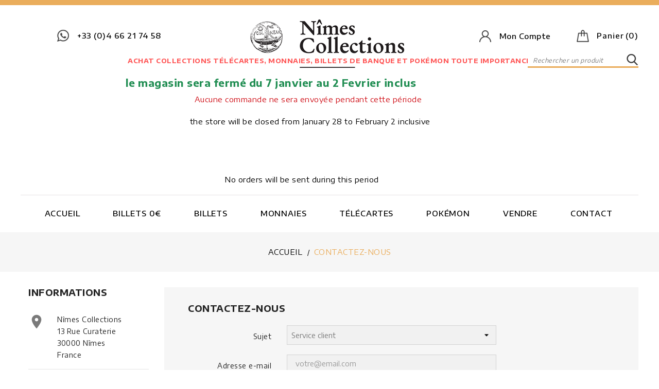

--- FILE ---
content_type: text/html; charset=utf-8
request_url: https://nimescollections.com/nous-contacter
body_size: 9592
content:
<!doctype html>
<html lang="fr">

  <head>
    
      
  <meta charset="utf-8">


  <meta http-equiv="x-ua-compatible" content="ie=edge">



  <title>Contactez-nous</title>
  <meta name="description" content="Utiliser le formulaire pour nous contacter">
  <meta name="keywords" content="">
  <link href="https://fonts.googleapis.com/css?family=Encode+Sans+Semi+Expanded:100,200,300,400,500,600,700,800,900" rel="stylesheet">
      
                  <link rel="alternate" href="https://nimescollections.com/nous-contacter" hreflang="fr">
        



  <meta name="viewport" content="width=device-width, initial-scale=1">



  <link rel="icon" type="image/vnd.microsoft.icon" href="/img/favicon.ico?1570112075">
  <link rel="shortcut icon" type="image/x-icon" href="/img/favicon.ico?1570112075">



    <link rel="stylesheet" href="https://nimescollections.com/themes/pero/assets/cache/theme-12ac1650.css" type="text/css" media="all">




  

  <script>
        var prestashop = {"cart":{"products":[],"totals":{"total":{"type":"total","label":"Total","amount":0,"value":"0,00\u00a0\u20ac"},"total_including_tax":{"type":"total","label":"Total TTC","amount":0,"value":"0,00\u00a0\u20ac"},"total_excluding_tax":{"type":"total","label":"Total HT :","amount":0,"value":"0,00\u00a0\u20ac"}},"subtotals":{"products":{"type":"products","label":"Sous-total","amount":0,"value":"0,00\u00a0\u20ac"},"discounts":null,"shipping":{"type":"shipping","label":"Livraison","amount":0,"value":"gratuit"},"tax":null},"products_count":0,"summary_string":"0 articles","vouchers":{"allowed":1,"added":[]},"discounts":[],"minimalPurchase":0,"minimalPurchaseRequired":""},"currency":{"name":"Euro","iso_code":"EUR","iso_code_num":"978","sign":"\u20ac"},"customer":{"lastname":null,"firstname":null,"email":null,"birthday":null,"newsletter":null,"newsletter_date_add":null,"optin":null,"website":null,"company":null,"siret":null,"ape":null,"is_logged":false,"gender":{"type":null,"name":null},"addresses":[]},"language":{"name":"Fran\u00e7ais (French)","iso_code":"fr","locale":"fr-FR","language_code":"fr","is_rtl":"0","date_format_lite":"d\/m\/Y","date_format_full":"d\/m\/Y H:i:s","id":1},"page":{"title":"","canonical":null,"meta":{"title":"Contactez-nous","description":"Utiliser le formulaire pour nous contacter","keywords":"","robots":"index"},"page_name":"contact","body_classes":{"lang-fr":true,"lang-rtl":false,"country-FR":true,"currency-EUR":true,"layout-left-column":true,"page-contact":true,"tax-display-enabled":true},"admin_notifications":[]},"shop":{"name":"N\u00eemes Collections","logo":"\/img\/nimes-collection-logo-1570112075.jpg","stores_icon":"\/img\/logo_stores.png","favicon":"\/img\/favicon.ico"},"urls":{"base_url":"https:\/\/nimescollections.com\/","current_url":"https:\/\/nimescollections.com\/nous-contacter","shop_domain_url":"https:\/\/nimescollections.com","img_ps_url":"https:\/\/nimescollections.com\/img\/","img_cat_url":"https:\/\/nimescollections.com\/img\/c\/","img_lang_url":"https:\/\/nimescollections.com\/img\/l\/","img_prod_url":"https:\/\/nimescollections.com\/img\/p\/","img_manu_url":"https:\/\/nimescollections.com\/img\/m\/","img_sup_url":"https:\/\/nimescollections.com\/img\/su\/","img_ship_url":"https:\/\/nimescollections.com\/img\/s\/","img_store_url":"https:\/\/nimescollections.com\/img\/st\/","img_col_url":"https:\/\/nimescollections.com\/img\/co\/","img_url":"https:\/\/nimescollections.com\/themes\/pero\/assets\/img\/","css_url":"https:\/\/nimescollections.com\/themes\/pero\/assets\/css\/","js_url":"https:\/\/nimescollections.com\/themes\/pero\/assets\/js\/","pic_url":"https:\/\/nimescollections.com\/upload\/","pages":{"address":"https:\/\/nimescollections.com\/adresse","addresses":"https:\/\/nimescollections.com\/adresses","authentication":"https:\/\/nimescollections.com\/connexion","cart":"https:\/\/nimescollections.com\/panier","category":"https:\/\/nimescollections.com\/index.php?controller=category","cms":"https:\/\/nimescollections.com\/index.php?controller=cms","contact":"https:\/\/nimescollections.com\/nous-contacter","discount":"https:\/\/nimescollections.com\/reduction","guest_tracking":"https:\/\/nimescollections.com\/suivi-commande-invite","history":"https:\/\/nimescollections.com\/historique-commandes","identity":"https:\/\/nimescollections.com\/identite","index":"https:\/\/nimescollections.com\/","my_account":"https:\/\/nimescollections.com\/mon-compte","order_confirmation":"https:\/\/nimescollections.com\/confirmation-commande","order_detail":"https:\/\/nimescollections.com\/index.php?controller=order-detail","order_follow":"https:\/\/nimescollections.com\/suivi-commande","order":"https:\/\/nimescollections.com\/commande","order_return":"https:\/\/nimescollections.com\/index.php?controller=order-return","order_slip":"https:\/\/nimescollections.com\/avoirs","pagenotfound":"https:\/\/nimescollections.com\/page-introuvable","password":"https:\/\/nimescollections.com\/recuperation-mot-de-passe","pdf_invoice":"https:\/\/nimescollections.com\/index.php?controller=pdf-invoice","pdf_order_return":"https:\/\/nimescollections.com\/index.php?controller=pdf-order-return","pdf_order_slip":"https:\/\/nimescollections.com\/index.php?controller=pdf-order-slip","prices_drop":"https:\/\/nimescollections.com\/promotions","product":"https:\/\/nimescollections.com\/index.php?controller=product","search":"https:\/\/nimescollections.com\/recherche","sitemap":"https:\/\/nimescollections.com\/sitemap","stores":"https:\/\/nimescollections.com\/magasins","supplier":"https:\/\/nimescollections.com\/fournisseur","register":"https:\/\/nimescollections.com\/connexion?create_account=1","order_login":"https:\/\/nimescollections.com\/commande?login=1"},"alternative_langs":{"fr":"https:\/\/nimescollections.com\/nous-contacter"},"theme_assets":"\/themes\/pero\/assets\/","actions":{"logout":"https:\/\/nimescollections.com\/?mylogout="},"no_picture_image":{"bySize":{"small_default":{"url":"https:\/\/nimescollections.com\/img\/p\/fr-default-small_default.jpg","width":98,"height":98},"cart_default":{"url":"https:\/\/nimescollections.com\/img\/p\/fr-default-cart_default.jpg","width":125,"height":155},"home_default":{"url":"https:\/\/nimescollections.com\/img\/p\/fr-default-home_default.jpg","width":328,"height":328},"medium_default":{"url":"https:\/\/nimescollections.com\/img\/p\/fr-default-medium_default.jpg","width":452,"height":452},"large_default":{"url":"https:\/\/nimescollections.com\/img\/p\/fr-default-large_default.jpg","width":1000,"height":1000}},"small":{"url":"https:\/\/nimescollections.com\/img\/p\/fr-default-small_default.jpg","width":98,"height":98},"medium":{"url":"https:\/\/nimescollections.com\/img\/p\/fr-default-home_default.jpg","width":328,"height":328},"large":{"url":"https:\/\/nimescollections.com\/img\/p\/fr-default-large_default.jpg","width":1000,"height":1000},"legend":""}},"configuration":{"display_taxes_label":true,"display_prices_tax_incl":true,"is_catalog":false,"show_prices":true,"opt_in":{"partner":true},"quantity_discount":{"type":"discount","label":"Remise"},"voucher_enabled":1,"return_enabled":0},"field_required":[],"breadcrumb":{"links":[{"title":"Accueil","url":"https:\/\/nimescollections.com\/"},{"title":"Contactez-nous","url":"https:\/\/nimescollections.com\/nous-contacter"}],"count":2},"link":{"protocol_link":"https:\/\/","protocol_content":"https:\/\/"},"time":1770025778,"static_token":"e00e8feed9b42cb41526f71f817699e8","token":"4bd59961151be304073c5643f929051a"};
        var prestashopFacebookAjaxController = "https:\/\/nimescollections.com\/module\/ps_facebook\/Ajax";
        var psr_icon_color = "#F19D76";
      </script>



  
<script type="text/javascript">
    var module_dir = "/modules/mailchimpsync/";
    var mailchimpsync_ajax = "https://nimescollections.com/module/mailchimpsync/ajax";  
    var mailchimpsync_token = "475da28a040422bcad2fa67fdb9e054b";  
</script>






    
  </head>

  <body id="contact" class="lang-fr country-fr currency-eur layout-left-column page-contact tax-display-enabled">

    
      
    

    <main>
      
              

      <header id="header">
        
          
  <div class="header-banner">
    
  </div>



  <nav class="header-nav">
    <div class="container">
      <div class="row">
        <div class="hidden-sm-down">
          
          <div class="col-md-6 col-xs-12 left-nav">
            
          </div>
          <div class="col-md-6 right-nav">
              <div id="custom-aboutus" class="customaboutus mt-3">
  			<h2></h2>
		
</div>

          </div>
        </div>
        <div class="hidden-md-up text-sm-center mobile">
          <div class="float-xs-left" id="menu-icon">
             <i class="material-icons">view_headline</i>
          </div>
          <div class="dropdown js-dropdown float-xs-right" id="_mobile_cart"></div>
          <div class="dropdown js-dropdown float-xs-right" id="_mobile_user_info"></div>
          <div class="top-logo" id="_mobile_logo"></div>
          <div class="clearfix"></div>
        </div>  
      </div>
    </div>    
  </nav>



  <div class="header-top">
     <div class="container">
      <div class="row">
        <div class="header-left">
        <div  id="_desktop_logo" class="_header_logo col-md-2 hidden-sm-down">
                            <a href="https://nimescollections.com/">
                  <img class="logo img-responsive" src="/img/nimes-collection-logo-1570112075.jpg" alt="Nîmes Collections">
                  <span id="baseline_ida">Achat collections t&eacute;l&eacute;cartes, monnaies, billets de banque et Pok&eacute;mon toute importance</span>
                </a>
                    </div>
      </div>
      <div class="header-right">
        <!-- Block search module TOP -->
<div id="search_widget" class="search-widget" data-search-controller-url="//nimescollections.com/recherche">

	
	<div class="search-toggle collapse ">
		<form method="get" action="//nimescollections.com/recherche">
			<input type="hidden" name="controller" value="search">
			<input type="text" name="s" value="" placeholder="Rechercher un produit" aria-label="Rechercher">
			<button type="submit">
				SEARCH
				<i class="material-icons search">&#xE8B6;</i>
	      <span class="hidden-xl-down">Rechercher</span>
			</button>
		</form>
	</div>
</div>
<!-- /Block search module TOP -->
<div id="custom-callus" class="customcallus mt-3">
	
  			<div class="callus-detail">
<div class="callus-description"><span class="call-data">+33 (0)4 66 21 74 58</span></div>
</div>
</div>
<div id="_desktop_cart" class="dropdown js-dropdown">
  <div class="blockcart cart-preview inactive" data-refresh-url="//nimescollections.com/module/ps_shoppingcart/ajax" >
    <div class="header" data-toggle="dropdown">
      <div class="shopping_cart_main">
        
        
        <i class="material-icons shopping-cart"></i>
        
      </div> 
        <div class="shopping_cart_data">
         
          <span class="hidden-sm-down shopping-cart-title">Panier</span>
         <!-- <span class="value">0,00 €</span>-->
                    <span class="cart-products-count">(0) </span>
                   <!--  <span class="total-price">- 0,00 €</span>-->
        </div>


    </div>
             <div class="cart-drop-contents dropdown-menu">
                <span class="no-item">Il n'y a plus d'articles dans votre panier</span>
            </div>
      </div>
</div>
<div id="_desktop_user_info" class="dropdown js-dropdown">
  <div class="account-button" data-toggle="dropdown">
    <!-- <i class="material-icons expand-more">&#xE7FF;</i> -->
    Mon compte
  <i class="material-icons">keyboard_arrow_down</i>
  <div class="account-detail">
    <div class="account-title">
      <span>My Account</span>
    </div>
     <div class="account-option">
      <span>get all option</span>
    </div>
    </div>
  </div>
  <div class="user-info dropdown-menu">
    
          <a class="create-account" href="https://nimescollections.com/connexion?create_account=1" data-link-action="display-register-form">
        Créer un compte
        
      </a>
      <a
        class="login"
        href="https://nimescollections.com/mon-compte"
        title="Identifiez-vous"
        rel="nofollow"
      >
        <!-- <i class="material-icons">&#xE7FF;</i> -->
        <span class="">Connexion</span>
      </a>
    
  </div>
</div><div id="homeparallax" class="customhomeblock mt-3 custom-home-block hb-animate-element top-to-bottom">
	<div class="container">
		<div class="row">
  			<h2><span style="color:#218e53;">                                     le magasin sera fermé du 7 janvier au 2 Fevrier inclus</span></h2>
<p><span style="color:#d0121a;"><span>                                                                           Aucune commande ne sera envoyée pendant cette période</span></span></p>
<p style="text-align:left;">                                                                         the store will be closed from January 28 to February 2 inclusive                                                                                          </p>
<p style="text-align:left;">                                                                                 </p>
<p style="text-align:left;">                                                                                        No orders will be sent during this period</p>
<h2 style="text-align:center;"></h2>
  		</div>
  	</div>		
</div>

      </div>
          <div class="clearfix"></div>
      <div class="header-nav-fullwidth">
            

    <div class="menu js-top-menu position-static hidden-sm-down" id="_desktop_top_menu">
        
          <ul class="top-menu" id="top-menu" data-depth="0">
                    <li class="link full" id="lnk-accueil">
                          <a
                class="dropdown-item"
                href="https://nimescollections.com/" data-depth="0"
                              >
                                Accueil
              </a>
                          </li>
                    <li class="category full" id="category-10">
                          <a
                class="dropdown-item"
                href="https://nimescollections.com/10-billets-0-euro" data-depth="0"
                              >
                                                                      <span class="float-xs-right hidden-md-up">
                    <span data-target="#top_sub_menu_77575" data-toggle="collapse" class="navbar-toggler collapse-icons">
 						 <i class="material-icons add">add</i>
                 		 <i class="material-icons remove">remove</i>
                    </span>
                  </span>
                                Billets 0€
              </a>
                            <div  class="popover sub-menu js-sub-menu collapse" id="top_sub_menu_77575">
                
          <ul class="top-menu"  data-depth="1">
                    <li class="category full" id="category-90">
                          <a
                class="dropdown-item dropdown-submenu"
                href="https://nimescollections.com/90-varietes-erreurs" data-depth="1"
                              >
                                Variétés erreurs
              </a>
                          </li>
                    <li class="category full" id="category-11">
                          <a
                class="dropdown-item dropdown-submenu"
                href="https://nimescollections.com/11-billets_0_euro_2015" data-depth="1"
                              >
                                2015
              </a>
                          </li>
                    <li class="category full" id="category-12">
                          <a
                class="dropdown-item dropdown-submenu"
                href="https://nimescollections.com/12-billets_0_euro_2016" data-depth="1"
                              >
                                                                      <span class="float-xs-right hidden-md-up">
                    <span data-target="#top_sub_menu_19857" data-toggle="collapse" class="navbar-toggler collapse-icons">
 						 <i class="material-icons add">add</i>
                 		 <i class="material-icons remove">remove</i>
                    </span>
                  </span>
                                2016
              </a>
                          </li>
                    <li class="category full" id="category-13">
                          <a
                class="dropdown-item dropdown-submenu"
                href="https://nimescollections.com/13-billets_0_euro_2017" data-depth="1"
                              >
                                                                      <span class="float-xs-right hidden-md-up">
                    <span data-target="#top_sub_menu_81493" data-toggle="collapse" class="navbar-toggler collapse-icons">
 						 <i class="material-icons add">add</i>
                 		 <i class="material-icons remove">remove</i>
                    </span>
                  </span>
                                2017
              </a>
                          </li>
                    <li class="category full" id="category-14">
                          <a
                class="dropdown-item dropdown-submenu"
                href="https://nimescollections.com/14-billets_0_euro_2018" data-depth="1"
                              >
                                                                      <span class="float-xs-right hidden-md-up">
                    <span data-target="#top_sub_menu_35688" data-toggle="collapse" class="navbar-toggler collapse-icons">
 						 <i class="material-icons add">add</i>
                 		 <i class="material-icons remove">remove</i>
                    </span>
                  </span>
                                2018
              </a>
                          </li>
                    <li class="category full" id="category-16">
                          <a
                class="dropdown-item dropdown-submenu"
                href="https://nimescollections.com/16-billets_0_euro_2019" data-depth="1"
                              >
                                                                      <span class="float-xs-right hidden-md-up">
                    <span data-target="#top_sub_menu_71619" data-toggle="collapse" class="navbar-toggler collapse-icons">
 						 <i class="material-icons add">add</i>
                 		 <i class="material-icons remove">remove</i>
                    </span>
                  </span>
                                2019
              </a>
                          </li>
                    <li class="category full" id="category-291">
                          <a
                class="dropdown-item dropdown-submenu"
                href="https://nimescollections.com/291-2020" data-depth="1"
                              >
                                                                      <span class="float-xs-right hidden-md-up">
                    <span data-target="#top_sub_menu_21482" data-toggle="collapse" class="navbar-toggler collapse-icons">
 						 <i class="material-icons add">add</i>
                 		 <i class="material-icons remove">remove</i>
                    </span>
                  </span>
                                2020
              </a>
                          </li>
                    <li class="category full" id="category-507">
                          <a
                class="dropdown-item dropdown-submenu"
                href="https://nimescollections.com/507-2021" data-depth="1"
                              >
                                                                      <span class="float-xs-right hidden-md-up">
                    <span data-target="#top_sub_menu_93064" data-toggle="collapse" class="navbar-toggler collapse-icons">
 						 <i class="material-icons add">add</i>
                 		 <i class="material-icons remove">remove</i>
                    </span>
                  </span>
                                2021
              </a>
                          </li>
                    <li class="category full" id="category-559">
                          <a
                class="dropdown-item dropdown-submenu"
                href="https://nimescollections.com/559-categories-autres" data-depth="1"
                              >
                                Catégories autres
              </a>
                          </li>
                    <li class="category full" id="category-651">
                          <a
                class="dropdown-item dropdown-submenu"
                href="https://nimescollections.com/651-2022" data-depth="1"
                              >
                                                                      <span class="float-xs-right hidden-md-up">
                    <span data-target="#top_sub_menu_94461" data-toggle="collapse" class="navbar-toggler collapse-icons">
 						 <i class="material-icons add">add</i>
                 		 <i class="material-icons remove">remove</i>
                    </span>
                  </span>
                                2022
              </a>
                          </li>
                    <li class="category full" id="category-711">
                          <a
                class="dropdown-item dropdown-submenu"
                href="https://nimescollections.com/711-2023" data-depth="1"
                              >
                                                                      <span class="float-xs-right hidden-md-up">
                    <span data-target="#top_sub_menu_563" data-toggle="collapse" class="navbar-toggler collapse-icons">
 						 <i class="material-icons add">add</i>
                 		 <i class="material-icons remove">remove</i>
                    </span>
                  </span>
                                2023
              </a>
                          </li>
                    <li class="category full" id="category-780">
                          <a
                class="dropdown-item dropdown-submenu"
                href="https://nimescollections.com/780-2024" data-depth="1"
                              >
                                2024
              </a>
                          </li>
                    <li class="category full" id="category-821">
                          <a
                class="dropdown-item dropdown-submenu"
                href="https://nimescollections.com/821-2025" data-depth="1"
                              >
                                2025
              </a>
                          </li>
        			<li class="topbar-box"></li>
      </ul>


    

                <div class="menu-banners">
                                  </div>
              </div>
                          </li>
                    <li class="category full" id="category-73">
                          <a
                class="dropdown-item"
                href="https://nimescollections.com/73-billets" data-depth="0"
                              >
                                                                      <span class="float-xs-right hidden-md-up">
                    <span data-target="#top_sub_menu_99979" data-toggle="collapse" class="navbar-toggler collapse-icons">
 						 <i class="material-icons add">add</i>
                 		 <i class="material-icons remove">remove</i>
                    </span>
                  </span>
                                Billets
              </a>
                            <div  class="popover sub-menu js-sub-menu collapse" id="top_sub_menu_99979">
                
          <ul class="top-menu"  data-depth="1">
                    <li class="category full" id="category-78">
                          <a
                class="dropdown-item dropdown-submenu"
                href="https://nimescollections.com/78-billets-france" data-depth="1"
                              >
                                                                      <span class="float-xs-right hidden-md-up">
                    <span data-target="#top_sub_menu_20486" data-toggle="collapse" class="navbar-toggler collapse-icons">
 						 <i class="material-icons add">add</i>
                 		 <i class="material-icons remove">remove</i>
                    </span>
                  </span>
                                Billets France
              </a>
                          </li>
                    <li class="category full" id="category-79">
                          <a
                class="dropdown-item dropdown-submenu"
                href="https://nimescollections.com/79-billets-etranger" data-depth="1"
                              >
                                                                      <span class="float-xs-right hidden-md-up">
                    <span data-target="#top_sub_menu_90404" data-toggle="collapse" class="navbar-toggler collapse-icons">
 						 <i class="material-icons add">add</i>
                 		 <i class="material-icons remove">remove</i>
                    </span>
                  </span>
                                Billets Etranger
              </a>
                          </li>
        			<li class="topbar-box"></li>
      </ul>


    

                <div class="menu-banners">
                                  </div>
              </div>
                          </li>
                    <li class="category full" id="category-74">
                          <a
                class="dropdown-item"
                href="https://nimescollections.com/74-monnaies" data-depth="0"
                              >
                                                                      <span class="float-xs-right hidden-md-up">
                    <span data-target="#top_sub_menu_442" data-toggle="collapse" class="navbar-toggler collapse-icons">
 						 <i class="material-icons add">add</i>
                 		 <i class="material-icons remove">remove</i>
                    </span>
                  </span>
                                Monnaies
              </a>
                            <div  class="popover sub-menu js-sub-menu collapse" id="top_sub_menu_442">
                
          <ul class="top-menu"  data-depth="1">
                    <li class="category full" id="category-787">
                          <a
                class="dropdown-item dropdown-submenu"
                href="https://nimescollections.com/787-2-euro" data-depth="1"
                              >
                                                                      <span class="float-xs-right hidden-md-up">
                    <span data-target="#top_sub_menu_97275" data-toggle="collapse" class="navbar-toggler collapse-icons">
 						 <i class="material-icons add">add</i>
                 		 <i class="material-icons remove">remove</i>
                    </span>
                  </span>
                                2 Euro
              </a>
                          </li>
                    <li class="category full" id="category-15">
                          <a
                class="dropdown-item dropdown-submenu"
                href="https://nimescollections.com/15-bu-euro" data-depth="1"
                              >
                                BU Euro
              </a>
                          </li>
                    <li class="category full" id="category-82">
                          <a
                class="dropdown-item dropdown-submenu"
                href="https://nimescollections.com/82-monnaies-etranger" data-depth="1"
                              >
                                                                      <span class="float-xs-right hidden-md-up">
                    <span data-target="#top_sub_menu_99517" data-toggle="collapse" class="navbar-toggler collapse-icons">
 						 <i class="material-icons add">add</i>
                 		 <i class="material-icons remove">remove</i>
                    </span>
                  </span>
                                Monnaies Etranger
              </a>
                          </li>
                    <li class="category full" id="category-83">
                          <a
                class="dropdown-item dropdown-submenu"
                href="https://nimescollections.com/83-monnaies-grecques" data-depth="1"
                              >
                                Monnaies Grecques
              </a>
                          </li>
                    <li class="category full" id="category-663">
                          <a
                class="dropdown-item dropdown-submenu"
                href="https://nimescollections.com/663-monnaies-royales" data-depth="1"
                              >
                                                                      <span class="float-xs-right hidden-md-up">
                    <span data-target="#top_sub_menu_18609" data-toggle="collapse" class="navbar-toggler collapse-icons">
 						 <i class="material-icons add">add</i>
                 		 <i class="material-icons remove">remove</i>
                    </span>
                  </span>
                                Monnaies Royales
              </a>
                          </li>
                    <li class="category full" id="category-823">
                          <a
                class="dropdown-item dropdown-submenu"
                href="https://nimescollections.com/823-monnaie-royale-1461-a-1610" data-depth="1"
                              >
                                Monnaie royale 1461 à 1610
              </a>
                          </li>
                    <li class="category full" id="category-690">
                          <a
                class="dropdown-item dropdown-submenu"
                href="https://nimescollections.com/690-monnaies-romaines" data-depth="1"
                              >
                                                                      <span class="float-xs-right hidden-md-up">
                    <span data-target="#top_sub_menu_20883" data-toggle="collapse" class="navbar-toggler collapse-icons">
 						 <i class="material-icons add">add</i>
                 		 <i class="material-icons remove">remove</i>
                    </span>
                  </span>
                                Monnaies Romaines
              </a>
                          </li>
                    <li class="category full" id="category-703">
                          <a
                class="dropdown-item dropdown-submenu"
                href="https://nimescollections.com/703-medailles-maconnique" data-depth="1"
                              >
                                Médailles Maçonnique
              </a>
                          </li>
                    <li class="category full" id="category-737">
                          <a
                class="dropdown-item dropdown-submenu"
                href="https://nimescollections.com/737-medaille-royale" data-depth="1"
                              >
                                Médaille Royale
              </a>
                          </li>
                    <li class="category full" id="category-705">
                          <a
                class="dropdown-item dropdown-submenu"
                href="https://nimescollections.com/705-monnaies-byzantine" data-depth="1"
                              >
                                Monnaies Byzantine
              </a>
                          </li>
                    <li class="category full" id="category-706">
                          <a
                class="dropdown-item dropdown-submenu"
                href="https://nimescollections.com/706-bu-en-francs" data-depth="1"
                              >
                                BU en FRANCS
              </a>
                          </li>
                    <li class="category full" id="category-736">
                          <a
                class="dropdown-item dropdown-submenu"
                href="https://nimescollections.com/736-monnaies-satirique" data-depth="1"
                              >
                                Monnaies Satirique
              </a>
                          </li>
                    <li class="category full" id="category-744">
                          <a
                class="dropdown-item dropdown-submenu"
                href="https://nimescollections.com/744-francs" data-depth="1"
                              >
                                                                      <span class="float-xs-right hidden-md-up">
                    <span data-target="#top_sub_menu_2841" data-toggle="collapse" class="navbar-toggler collapse-icons">
 						 <i class="material-icons add">add</i>
                 		 <i class="material-icons remove">remove</i>
                    </span>
                  </span>
                                Francs
              </a>
                          </li>
                    <li class="category full" id="category-770">
                          <a
                class="dropdown-item dropdown-submenu"
                href="https://nimescollections.com/770-essai-france" data-depth="1"
                              >
                                Essai France
              </a>
                          </li>
                    <li class="category full" id="category-824">
                          <a
                class="dropdown-item dropdown-submenu"
                href="https://nimescollections.com/824-piefort" data-depth="1"
                              >
                                Piéfort
              </a>
                          </li>
        			<li class="topbar-box"></li>
      </ul>


    

                <div class="menu-banners">
                                  </div>
              </div>
                          </li>
                    <li class="category full" id="category-519">
                          <a
                class="dropdown-item"
                href="https://nimescollections.com/519-telecartes" data-depth="0"
                              >
                                                                      <span class="float-xs-right hidden-md-up">
                    <span data-target="#top_sub_menu_45776" data-toggle="collapse" class="navbar-toggler collapse-icons">
 						 <i class="material-icons add">add</i>
                 		 <i class="material-icons remove">remove</i>
                    </span>
                  </span>
                                Télécartes
              </a>
                            <div  class="popover sub-menu js-sub-menu collapse" id="top_sub_menu_45776">
                
          <ul class="top-menu"  data-depth="1">
                    <li class="category full" id="category-546">
                          <a
                class="dropdown-item dropdown-submenu"
                href="https://nimescollections.com/546-hn-25-unites" data-depth="1"
                              >
                                Hn 25 Unités
              </a>
                          </li>
                    <li class="category full" id="category-547">
                          <a
                class="dropdown-item dropdown-submenu"
                href="https://nimescollections.com/547-gn-5-unites" data-depth="1"
                              >
                                Gn 5 Unités
              </a>
                          </li>
                    <li class="category full" id="category-552">
                          <a
                class="dropdown-item dropdown-submenu"
                href="https://nimescollections.com/552-ma-telecarte-5-ut" data-depth="1"
                              >
                                Ma télécarte 5 ut
              </a>
                          </li>
                    <li class="category full" id="category-548">
                          <a
                class="dropdown-item dropdown-submenu"
                href="https://nimescollections.com/548-ds" data-depth="1"
                              >
                                DS
              </a>
                          </li>
                    <li class="category full" id="category-549">
                          <a
                class="dropdown-item dropdown-submenu"
                href="https://nimescollections.com/549-f-publiques-ancien-logo" data-depth="1"
                              >
                                F Publiques ancien logo
              </a>
                          </li>
                    <li class="category full" id="category-788">
                          <a
                class="dropdown-item dropdown-submenu"
                href="https://nimescollections.com/788-f-publiques-nouveau-logo" data-depth="1"
                              >
                                F Publiques nouveau logo
              </a>
                          </li>
                    <li class="category full" id="category-551">
                          <a
                class="dropdown-item dropdown-submenu"
                href="https://nimescollections.com/551-varietes" data-depth="1"
                              >
                                Variétés
              </a>
                          </li>
                    <li class="category full" id="category-553">
                          <a
                class="dropdown-item dropdown-submenu"
                href="https://nimescollections.com/553-arsenal-de-metz" data-depth="1"
                              >
                                Arsenal de Metz
              </a>
                          </li>
                    <li class="category full" id="category-1102">
                          <a
                class="dropdown-item dropdown-submenu"
                href="https://nimescollections.com/1102-encart" data-depth="1"
                              >
                                Encart
              </a>
                          </li>
                    <li class="category full" id="category-554">
                          <a
                class="dropdown-item dropdown-submenu"
                href="https://nimescollections.com/554-en-privees-publiques" data-depth="1"
                              >
                                EN Privées-Publiques
              </a>
                          </li>
                    <li class="category full" id="category-555">
                          <a
                class="dropdown-item dropdown-submenu"
                href="https://nimescollections.com/555-wallis-et-futuna" data-depth="1"
                              >
                                Wallis et Futuna
              </a>
                          </li>
                    <li class="category full" id="category-563">
                          <a
                class="dropdown-item dropdown-submenu"
                href="https://nimescollections.com/563-taaf" data-depth="1"
                              >
                                TAAF
              </a>
                          </li>
                    <li class="category full" id="category-564">
                          <a
                class="dropdown-item dropdown-submenu"
                href="https://nimescollections.com/564-c-internes" data-depth="1"
                              >
                                C-Internes
              </a>
                          </li>
                    <li class="category full" id="category-565">
                          <a
                class="dropdown-item dropdown-submenu"
                href="https://nimescollections.com/565-precurseurs-d-art" data-depth="1"
                              >
                                Précurseurs d&#039;art
              </a>
                          </li>
                    <li class="category full" id="category-648">
                          <a
                class="dropdown-item dropdown-submenu"
                href="https://nimescollections.com/648-monaco" data-depth="1"
                              >
                                Monaco
              </a>
                          </li>
                    <li class="category full" id="category-660">
                          <a
                class="dropdown-item dropdown-submenu"
                href="https://nimescollections.com/660-d-privees" data-depth="1"
                              >
                                D Privées
              </a>
                          </li>
                    <li class="category full" id="category-670">
                          <a
                class="dropdown-item dropdown-submenu"
                href="https://nimescollections.com/670-n-caledonie" data-depth="1"
                              >
                                N-Calédonie
              </a>
                          </li>
                    <li class="category full" id="category-675">
                          <a
                class="dropdown-item dropdown-submenu"
                href="https://nimescollections.com/675-polynesie-francaise" data-depth="1"
                              >
                                Polynésie-Française
              </a>
                          </li>
                    <li class="category full" id="category-707">
                          <a
                class="dropdown-item dropdown-submenu"
                href="https://nimescollections.com/707-a-magnetique-et-holo" data-depth="1"
                              >
                                A Magnétique et Holo
              </a>
                          </li>
                    <li class="category full" id="category-760">
                          <a
                class="dropdown-item dropdown-submenu"
                href="https://nimescollections.com/760-thematique-" data-depth="1"
                              >
                                                                      <span class="float-xs-right hidden-md-up">
                    <span data-target="#top_sub_menu_99311" data-toggle="collapse" class="navbar-toggler collapse-icons">
 						 <i class="material-icons add">add</i>
                 		 <i class="material-icons remove">remove</i>
                    </span>
                  </span>
                                Thématique
              </a>
                          </li>
                    <li class="category full" id="category-771">
                          <a
                class="dropdown-item dropdown-submenu"
                href="https://nimescollections.com/771-usage-courant" data-depth="1"
                              >
                                                                      <span class="float-xs-right hidden-md-up">
                    <span data-target="#top_sub_menu_20511" data-toggle="collapse" class="navbar-toggler collapse-icons">
 						 <i class="material-icons add">add</i>
                 		 <i class="material-icons remove">remove</i>
                    </span>
                  </span>
                                Usage courant
              </a>
                          </li>
                    <li class="category full" id="category-776">
                          <a
                class="dropdown-item dropdown-submenu"
                href="https://nimescollections.com/776-cartes-a-puce" data-depth="1"
                              >
                                Cartes a puce
              </a>
                          </li>
                    <li class="category full" id="category-778">
                          <a
                class="dropdown-item dropdown-submenu"
                href="https://nimescollections.com/778-pass-disney" data-depth="1"
                              >
                                Pass Disney
              </a>
                          </li>
                    <li class="category full" id="category-781">
                          <a
                class="dropdown-item dropdown-submenu"
                href="https://nimescollections.com/781-world-etrangere" data-depth="1"
                              >
                                                                      <span class="float-xs-right hidden-md-up">
                    <span data-target="#top_sub_menu_14865" data-toggle="collapse" class="navbar-toggler collapse-icons">
 						 <i class="material-icons add">add</i>
                 		 <i class="material-icons remove">remove</i>
                    </span>
                  </span>
                                World Etrangère
              </a>
                          </li>
                    <li class="category full" id="category-830">
                          <a
                class="dropdown-item dropdown-submenu"
                href="https://nimescollections.com/830-encart" data-depth="1"
                              >
                                Encart
              </a>
                          </li>
        			<li class="topbar-box"></li>
      </ul>


    

                <div class="menu-banners">
                                  </div>
              </div>
                          </li>
                    <li class="category full" id="category-520">
                          <a
                class="dropdown-item"
                href="https://nimescollections.com/520-pokemon" data-depth="0"
                              >
                                                                      <span class="float-xs-right hidden-md-up">
                    <span data-target="#top_sub_menu_70328" data-toggle="collapse" class="navbar-toggler collapse-icons">
 						 <i class="material-icons add">add</i>
                 		 <i class="material-icons remove">remove</i>
                    </span>
                  </span>
                                Pokémon
              </a>
                            <div  class="popover sub-menu js-sub-menu collapse" id="top_sub_menu_70328">
                
          <ul class="top-menu"  data-depth="1">
                    <li class="category full" id="category-541">
                          <a
                class="dropdown-item dropdown-submenu"
                href="https://nimescollections.com/541-pokemon-fr" data-depth="1"
                              >
                                                                      <span class="float-xs-right hidden-md-up">
                    <span data-target="#top_sub_menu_429" data-toggle="collapse" class="navbar-toggler collapse-icons">
 						 <i class="material-icons add">add</i>
                 		 <i class="material-icons remove">remove</i>
                    </span>
                  </span>
                                Pokemon FR
              </a>
                          </li>
                    <li class="category full" id="category-524">
                          <a
                class="dropdown-item dropdown-submenu"
                href="https://nimescollections.com/524-boosters" data-depth="1"
                              >
                                Boosters
              </a>
                          </li>
                    <li class="category full" id="category-536">
                          <a
                class="dropdown-item dropdown-submenu"
                href="https://nimescollections.com/536-japon-japanese" data-depth="1"
                              >
                                                                      <span class="float-xs-right hidden-md-up">
                    <span data-target="#top_sub_menu_84371" data-toggle="collapse" class="navbar-toggler collapse-icons">
 						 <i class="material-icons add">add</i>
                 		 <i class="material-icons remove">remove</i>
                    </span>
                  </span>
                                Japon Japanese
              </a>
                          </li>
                    <li class="category full" id="category-722">
                          <a
                class="dropdown-item dropdown-submenu"
                href="https://nimescollections.com/722-english-us" data-depth="1"
                              >
                                                                      <span class="float-xs-right hidden-md-up">
                    <span data-target="#top_sub_menu_14919" data-toggle="collapse" class="navbar-toggler collapse-icons">
 						 <i class="material-icons add">add</i>
                 		 <i class="material-icons remove">remove</i>
                    </span>
                  </span>
                                English US
              </a>
                          </li>
                    <li class="category full" id="category-783">
                          <a
                class="dropdown-item dropdown-submenu"
                href="https://nimescollections.com/783-set-de-base-espagnol" data-depth="1"
                              >
                                Set de base Espagnol
              </a>
                          </li>
                    <li class="category full" id="category-829">
                          <a
                class="dropdown-item dropdown-submenu"
                href="https://nimescollections.com/829-tous-pays" data-depth="1"
                              >
                                Tous pays
              </a>
                          </li>
        			<li class="topbar-box"></li>
      </ul>


    

                <div class="menu-banners">
                                  </div>
              </div>
                          </li>
                    <li class="link full" id="lnk-vendre">
                          <a
                class="dropdown-item"
                href="https://nimescollections.com/nous-contacter?id_contact=3" data-depth="0"
                              >
                                Vendre
              </a>
                          </li>
                    <li class="link full" id="lnk-contact">
                          <a
                class="dropdown-item"
                href="https://nimescollections.com/index.php?controller=contact" data-depth="0"
                              >
                                Contact
              </a>
                          </li>
        			<li class="topbar-box"></li>
      </ul>


    
        <div class="clearfix"></div>
    </div>

      </div>
  </div>
</div>
</div>
	 <div class="container">
       <div class="row">
		  <div id="mobile_top_menu_wrapper" class="row hidden-md-up" style="display:none;">
			<div class="js-top-menu mobile" id="_mobile_top_menu"></div>
			<div class="js-top-menu-bottom">
			  <div id="_mobile_currency_selector"></div>
			  <div id="_mobile_language_selector"></div>
			  <div id="_mobile_contact_link"></div>
			</div>
		  </div>
		 </div>
    </div>
  

        
      </header>

      <div class="loader visible"></div>
      
      
        
<aside id="notifications">
  <div class="container">
    
    
    
      </div>
</aside>
      

      <section id="wrapper">
        
        
                  <div class="breadcrumb-block">
             
                  <nav data-depth="2" class="breadcrumb hidden-sm-down">
  <ol itemscope itemtype="http://schema.org/BreadcrumbList">
    
              
          <li itemprop="itemListElement" itemscope itemtype="http://schema.org/ListItem">
            <a itemprop="item" href="https://nimescollections.com/">
              <span itemprop="name">Accueil</span>
            </a>
            <meta itemprop="position" content="1">
          </li>
        
              
          <li itemprop="itemListElement" itemscope itemtype="http://schema.org/ListItem">
            <a itemprop="item" href="https://nimescollections.com/nous-contacter">
              <span itemprop="name">Contactez-nous</span>
            </a>
            <meta itemprop="position" content="2">
          </li>
        
          
  </ol>
</nav>
            
          </div>
        				  		<div class="container">	
          <div class="row">
			          
        <div class="topcolumn">
                      </div>
        
        <div class="topcolumn2">
                  </div>
        
          
  <div id="left-column" class="col-xs-12 col-sm-3">
    <div class="contact-rich">
  <h4>Informations</h4>
  <div class="block">
    <div class="icon"><i class="material-icons">&#xE55F;</i></div>
    <div class="data">Nîmes Collections<br />13 Rue Curaterie<br />30000 Nîmes<br />France</div>
  </div>
      <hr/>
    <div class="block">
      <div class="icon"><i class="material-icons">&#xE0CD;</i></div>
      <div class="data">
        Appelez-nous :<br/>
        <a href="tel:+33 (0)4 66 21 74 58">+33 (0)4 66 21 74 58</a>
       </div>
    </div>
          <hr/>
    <div class="block">
      <div class="icon"><i class="material-icons">&#xE158;</i></div>
      <div class="data email">
        Envoyez-nous un e-mail :<br/>
       </div>
       <a href="mailto:contact@nimescollections.com">contact@nimescollections.com</a>
    </div>
  </div>

  </div>


          
  <div id="content-wrapper" class="left-column col-xs-12 col-sm-8 col-md-9">
  	<div class="row">
    
    

  <section id="main">

    

    
      <section id="content" class="page-content card card-block">
        
        
  <section class="contact-form">
  <form action="https://nimescollections.com/nous-contacter" method="post" enctype="multipart/form-data">

    
          <section class="form-fields">

        <div class="form-group row">
          <div class="col-md-9 col-md-offset-3">
            <h3>Contactez-nous</h3>
          </div>
        </div>

                <div class="form-group row">
          <label class="col-md-3 form-control-label">Sujet</label>
          <div class="col-md-6">
            <select name="id_contact" class="form-control form-control-select">
                                                                              <option value="2" >Service client</option>
                                                                                                                <option value="3" >Vendre</option>
                                                                              <option value="1" >Webmaster</option>
                          </select>
          </div>
        </div>

                  <div id="description_vendre_ida" class="form-group row" style="display:none;">
            <label class="col-md-3 form-control-label">&nbsp</label>
            <div class="col-md-6">
              Vous souhaitez vendre ? Nous sommes spécialisés dans l&#039;achat de collections de télécartes, monnaies, billets de banque et Pokémon de toute importance. N&#039;hésitez pas à nous contacter pour discuter de vos articles à vendre. Nous serions ravis de vous faire une offre.
            </div>
          </div>
        
        <div class="form-group row">
          <label class="col-md-3 form-control-label">Adresse e-mail</label>
          <div class="col-md-6">
            <input
              class="form-control"
              name="from"
              type="email"
              value=""
              placeholder="votre@email.com"
            >
          </div>
        </div>

        
                  <div class="form-group row">
            <label class="col-md-3 form-control-label">Document joint</label>
            <div class="col-md-6">
              <input type="file" name="fileUpload" class="filestyle" data-buttonText="Choisir un fichier">
            </div>
            <span class="col-md-3 form-control-comment">
              optionnel
            </span>
          </div>
        
        <div class="form-group row">
          <label class="col-md-3 form-control-label">Message</label>
          <div class="col-md-9">
            <textarea
              class="form-control"
              name="message"
              placeholder="Comment pouvons-nous aider ?"
              rows="3"
            ></textarea>
          </div>
        </div>

                  <div class="form-group row">
            <div class="offset-md-3">
              
            </div>
          </div>
        
      </section>

      <footer class="form-footer text-sm-right">
        <style>
          input[name=url] {
            display: none !important;
          }
        </style>
        <input type="text" name="url" value=""/>
        <input type="hidden" name="token" value="c427dd5622f333d10b470fac72fc9d7e" />
        <input class="btn btn-primary" type="submit" name="submitMessage" value="Envoyer">
      </footer>
    
  </form>
</section>


      </section>
    

    
      <footer class="page-footer">
        
          <!-- Footer content -->
        
      </footer>
    

  </section>


    
	</div>
  </div>


          
		    
    </div>
		  </div>
		        
      </section>

      <footer id="footer">
	  	
				
				   <div class="before-footer">
  <div class="container">
    <div class="row">
    
      <div class="block_newsletter col-lg-8 col-md-12 col-sm-12 hb-animate-element top-to-bottom">
 
    <div class="block-newsletter-left col-md-6">
    <!-- <p id="block-newsletter-label" class="h3">Bulletin</p> -->
    <div class="col-xs-12 block-newsletter-title">
      Abonnez-vous
    </div>  
    <div class="col-xs-12 block-newsletter-subdetail">
                  <p>Vous pouvez vous désinscrire à tout moment. Vous trouverez pour cela nos informations de contact dans les conditions d&#039;utilisation du site.</p>
                                  
            </div>
  </div>
    <div class="col-md-6 col-xs-12 block-newsletter-detail">
      <form action="https://nimescollections.com/#footer" method="post">
        <div class="row">
          <div class="col-xs-12 block-newsletter-input">
            
            <input
              class="btn btn-primary float-xs-right hidden-xs-down"
              name="submitNewsletter"
              type="submit"
              value="S’abonner"
            >
            <input
              class="btn btn-primary float-xs-right hidden-sm-up"
              name="submitNewsletter"
              type="submit"
              value="D'accord"
            >
            <div class="input-wrapper">
              <input
                name="email"
                type="email"
                value=""
                placeholder="Indiquer votre e-mail"
                aria-labelledby="block-newsletter-label"
              >
           
           </div>
            
            <input type="hidden" name="action" value="0">
            <div class="clearfix"></div>
          </div>
          
        </div>
      </form>
       
    </div>
  
</div>

  <div class="block-social col-lg-4 col-md-12 col-sm-12 hb-animate-element bottom-to-top">
    <ul>
          </ul>
  </div>


    
   </div>
  </div>
</div>
<div class="footer-container">
  <div class="container">
    <div class="row">
      
        <div class="col-md-6 links">
  <div class="row">
      <div class="col-md-6 wrapper hb-animate-element bottom-to-top">
      <p class="h3 hidden-sm-down">Produits</p>
            <div class="title clearfix hidden-md-up" data-target="#footer_sub_menu_60809" data-toggle="collapse">
        <span class="h3">Produits</span>
        <span class="float-xs-right">
          <span class="navbar-toggler collapse-icons">
			<i class="material-icons add">keyboard_arrow_down</i>
             <i class="material-icons remove">keyboard_arrow_up</i>
          </span>
        </span>
      </div>
      <ul id="footer_sub_menu_60809" class="collapse">
                  <li>
            <a
                id="link-product-page-prices-drop-1"
                class="cms-page-link"
                href="https://nimescollections.com/promotions"
                title="Our special products"
                            >
              Promotions
            </a>
          </li>
                  <li>
            <a
                id="link-product-page-new-products-1"
                class="cms-page-link"
                href="https://nimescollections.com/nouveaux-produits"
                title="Nos nouveaux produits"
                            >
              Nouveaux produits
            </a>
          </li>
                  <li>
            <a
                id="link-product-page-best-sales-1"
                class="cms-page-link"
                href="https://nimescollections.com/meilleures-ventes"
                title="Nos meilleures ventes"
                            >
              Meilleures ventes
            </a>
          </li>
              </ul>
    </div>
      <div class="col-md-6 wrapper hb-animate-element bottom-to-top">
      <p class="h3 hidden-sm-down">Notre société</p>
            <div class="title clearfix hidden-md-up" data-target="#footer_sub_menu_17031" data-toggle="collapse">
        <span class="h3">Notre société</span>
        <span class="float-xs-right">
          <span class="navbar-toggler collapse-icons">
			<i class="material-icons add">keyboard_arrow_down</i>
             <i class="material-icons remove">keyboard_arrow_up</i>
          </span>
        </span>
      </div>
      <ul id="footer_sub_menu_17031" class="collapse">
                  <li>
            <a
                id="link-cms-page-1-2"
                class="cms-page-link"
                href="https://nimescollections.com/content/1-livraison"
                title="Nos conditions de livraison"
                            >
              Livraison
            </a>
          </li>
                  <li>
            <a
                id="link-cms-page-2-2"
                class="cms-page-link"
                href="https://nimescollections.com/content/2-mentions-legales"
                title="Mentions légales"
                            >
              Mentions légales
            </a>
          </li>
                  <li>
            <a
                id="link-cms-page-4-2"
                class="cms-page-link"
                href="https://nimescollections.com/content/4-a-propos"
                title="En savoir plus sur notre entreprise"
                            >
              A propos
            </a>
          </li>
                  <li>
            <a
                id="link-cms-page-5-2"
                class="cms-page-link"
                href="https://nimescollections.com/content/5-paiement-securise"
                title="Notre méthode de paiement sécurisé"
                            >
              Paiement sécurisé
            </a>
          </li>
                  <li>
            <a
                id="link-static-page-contact-2"
                class="cms-page-link"
                href="https://nimescollections.com/nous-contacter"
                title="Utiliser le formulaire pour nous contacter"
                            >
              Contactez-nous
            </a>
          </li>
                  <li>
            <a
                id="link-static-page-sitemap-2"
                class="cms-page-link"
                href="https://nimescollections.com/sitemap"
                title="Vous êtes perdu ? Trouvez ce que vous cherchez"
                            >
              sitemap
            </a>
          </li>
                  <li>
            <a
                id="link-static-page-stores-2"
                class="cms-page-link"
                href="https://nimescollections.com/magasins"
                title=""
                            >
              Magasins
            </a>
          </li>
              </ul>
    </div>
    </div>
</div>
<div class="col-md-3 links wrapper info-link hb-animate-element bottom-to-top">
  <p class=" h3 hidden-sm-down">Informations</p>
  <div class="title clearfix hidden-md-up" data-target="#footer_eu_about_us_list" data-toggle="collapse">
    <span class="h3">Informations</span>
    <span class="float-xs-right">
      <span class="navbar-toggler collapse-icons">
        <i class="material-icons add">&#xE313;</i>
        <i class="material-icons remove">&#xE316;</i>
      </span>
    </span>
  </div>
  <ul class="collapse" id="footer_eu_about_us_list">
          <li>
        <a href="https://nimescollections.com/content/3-conditions-de-vente-" class="cms-page-link" title="" id="cms-page-3"> Conditions de vente </a>
      </li>
          <li>
        <a href="https://nimescollections.com/content/9-aeu-legal-environmental-notice" class="cms-page-link" title="" id="cms-page-9"> Respect de l&#039;environnement </a>
      </li>
          <li>
        <a href="https://nimescollections.com/content/2-mentions-legales" class="cms-page-link" title="" id="cms-page-2"> Mentions légales </a>
      </li>
          <li>
        <a href="https://nimescollections.com/content/7-aeu-legal-privacy" class="cms-page-link" title="" id="cms-page-7"> Politique de confidentialité </a>
      </li>
          <li>
        <a href="https://nimescollections.com/content/6-aeu-legal-revocation-terms" class="cms-page-link" title="" id="cms-page-6"> Conditions d&#039;annulation </a>
      </li>
          <li>
        <a href="https://nimescollections.com/content/8-aeu-legal-shipping-and-payment" class="cms-page-link" title="" id="cms-page-8"> Livraison et paiement </a>
      </li>
      </ul>
</div>
<div class="block-contact col-md-3 links wrapper hb-animate-element bottom-to-top">
  <div class="hidden-sm-down">
    <p class="h4 text-uppercase block-contact-title">Contactez nous</p>
  </div>
    <div class="title clearfix hidden-md-up" data-target="#footer_contactinfo" data-toggle="collapse">
      <span class="h3">Contactez nous</span>
      <span class="float-xs-right">
        <span class="navbar-toggler collapse-icons">
 			<i class="material-icons add">keyboard_arrow_down</i>
             <i class="material-icons remove">keyboard_arrow_up</i>
        </span>
      </span>
    </div>
    <div id="footer_contactinfo" class="collapse">
      <div class="location contactinfo">
         <span class="icon"></span>
         <div class="description">
            Nîmes Collections<br />13 Rue Curaterie<br />30000 Nîmes<br />France
         </div>
      </div>

      <div class="callus contactinfo">
        <span class="icon"></span>
         <div class="description">
                       <span>+33 (0)4 66 21 74 58</span>
            
            </div>
    </div>
      <div class="email contactinfo">
        <span class="icon"></span>
        <div class="description">
                       <a href="mailto:contact@nimescollections.com" class="dropdown">contact@nimescollections.com</a>
          </div>
    </div> 
  </div>
  
</div>
<div id="block_myaccount_infos" class="col-md-3 links wrapper hb-animate-element bottom-to-top">
  <!-- <p class="h3 myaccount-title hidden-sm-down">
    <a class="text-uppercase" href="https://nimescollections.com/mon-compte" rel="nofollow">
      Votre compte
    </a>
  </p> -->
  <!-- <div class="title clearfix hidden-md-up" data-target="#footer_account_list" data-toggle="collapse">
    <span class="h3">Votre compte</span>
    <span class="float-xs-right">
      <span class="navbar-toggler collapse-icons">
			 <i class="material-icons add">keyboard_arrow_down</i>
             <i class="material-icons remove">keyboard_arrow_up</i>
      </span>
    </span>
  </div> -->
  <ul class="account-list" id="footer_account_list">
            <li>
          <a href="https://nimescollections.com/identite" title="Informations personnelles" rel="nofollow">
            Informations personnelles
          </a>
        </li>
            <li>
          <a href="https://nimescollections.com/historique-commandes" title="Commandes" rel="nofollow">
            Commandes
          </a>
        </li>
            <li>
          <a href="https://nimescollections.com/avoirs" title="Avoirs" rel="nofollow">
            Avoirs
          </a>
        </li>
            <li>
          <a href="https://nimescollections.com/adresses" title="Adresses" rel="nofollow">
            Adresses
          </a>
        </li>
            <li>
          <a href="https://nimescollections.com/reduction" title="Bons de réduction" rel="nofollow">
            Bons de réduction
          </a>
        </li>
        
	</ul>
</div>

      
    </div>
    <div class="row">
      
        
      
    </div>

  </div>
</div>
<div class="footer-bottom">
<div class="container">
<div class="row">
  <div class="footer-payment-block">
    
      <div id="custom-payment" class="custompayements mt-3 hb-animate-element bottom-to-top">
  			<div class="payment-block">
<div class="payment-block-inner">
<ul><li class="visa"><a href="#">visa</a></li>
<li class="discover"><a href="#"> discover</a></li>
<li class="express"><a href="#">express</a></li>
<li class="mastercard"><a href="#">mastercard </a></li>
<li class="creditcard"><a href="#">creditcard </a></li>
</ul></div>
</div>
</div>

    
  </div>
  <div class="col-md-12 copyright hb-animate-element bottom-to-top">
  <p class="text-sm-center">
    
      <a class="_blank" href="http://www.prestashop.com" target="_blank">
        © 2026 - Logiciel e-commerce par PrestaShop™
      </a>
    
  </p>
</div>
</div>
</div>
      </div>

      <button onclick="backtotopFunction()" id="topbtn" title="Go to top">Top</button>				
		
      </footer>

    </main>

    
        <script src="https://nimescollections.com/themes/pero/assets/cache/bottom-79e22c49.js" ></script>


    

    
      
    
  </body>

</html>